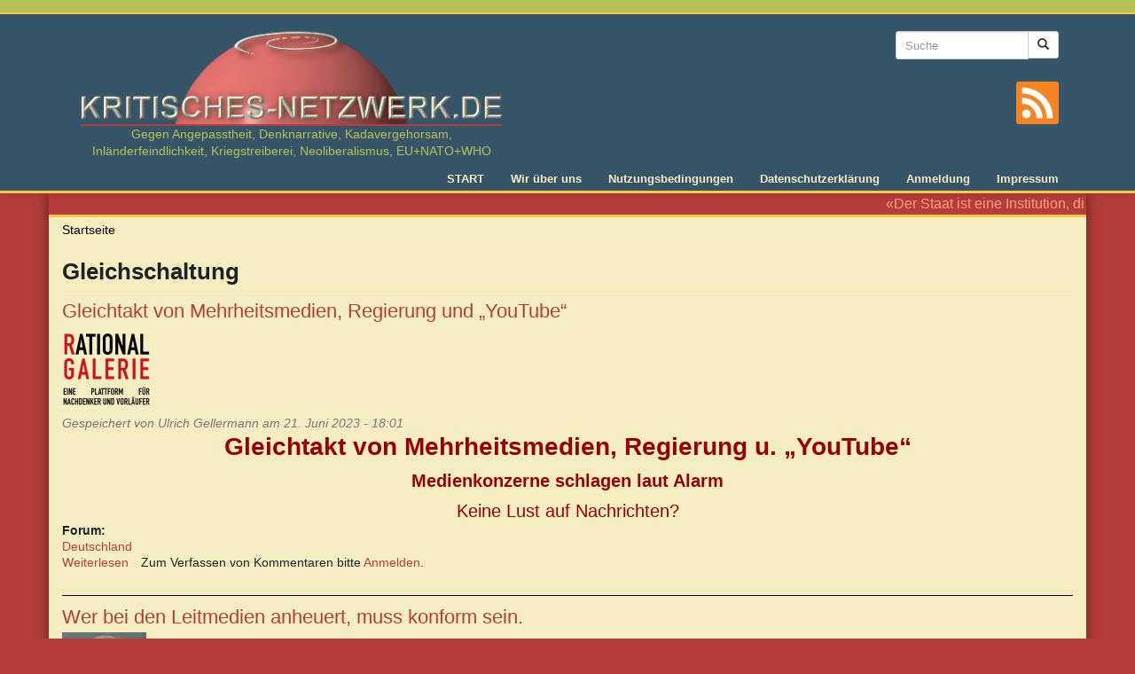

--- FILE ---
content_type: text/html; charset=utf-8
request_url: https://kritisches-netzwerk.de/tags/gleichschaltung
body_size: 11190
content:
<!DOCTYPE html>
<html lang="de" dir="ltr" prefix="content: http://purl.org/rss/1.0/modules/content/ dc: http://purl.org/dc/terms/ foaf: http://xmlns.com/foaf/0.1/ rdfs: http://www.w3.org/2000/01/rdf-schema# sioc: http://rdfs.org/sioc/ns# sioct: http://rdfs.org/sioc/types# skos: http://www.w3.org/2004/02/skos/core# xsd: http://www.w3.org/2001/XMLSchema#">
<head>
  <link rel="profile" href="http://www.w3.org/1999/xhtml/vocab" />
  <meta name="viewport" content="width=device-width, initial-scale=1.0">
  <meta http-equiv="Content-Type" content="text/html; charset=utf-8" />
<link rel="alternate" type="application/rss+xml" title="RSS - Gleichschaltung" href="https://kritisches-netzwerk.de/taxonomy/term/11592/feed" />
<meta about="/tags/gleichschaltung" typeof="skos:Concept" property="rdfs:label skos:prefLabel" content="Gleichschaltung" />
<link rel="shortcut icon" href="https://kritisches-netzwerk.de/sites/default/files/favicon.ico" type="image/vnd.microsoft.icon" />
<meta name="robots" content="follow, noarchive, noindex, noodp, nosnippet, noydir" />
<link rel="canonical" href="https://kritisches-netzwerk.de/tags/gleichschaltung" />
<link rel="shortlink" href="https://kritisches-netzwerk.de/taxonomy/term/11592" />
<meta property="og:site_name" content="KRITISCHES NETZWERK" />
<meta property="og:type" content="article" />
<meta property="og:url" content="https://kritisches-netzwerk.de/tags/gleichschaltung" />
<meta property="og:title" content="Gleichschaltung" />
<meta name="dcterms.title" content="Gleichschaltung" />
<meta name="dcterms.type" content="Text" />
<meta name="dcterms.format" content="text/html" />
<meta name="dcterms.identifier" content="https://kritisches-netzwerk.de/tags/gleichschaltung" />
  <title>Gleichschaltung | KRITISCHES NETZWERK</title>
  <link type="text/css" rel="stylesheet" href="https://kritisches-netzwerk.de/sites/default/files/css/css_lQaZfjVpwP_oGNqdtWCSpJT1EMqXdMiU84ekLLxQnc4.css" media="all" />
<link type="text/css" rel="stylesheet" href="https://kritisches-netzwerk.de/sites/default/files/css/css_FhcYz9XOcdc2nzCtx6djPjINb50M_Zrzx2wd7514nTo.css" media="all" />
<link type="text/css" rel="stylesheet" href="https://kritisches-netzwerk.de/sites/default/files/css/css_AzfBgZCVhPkJD78reOn-8p4ncG0CS5QCcl7jwZ51oQs.css" media="all" />
<link type="text/css" rel="stylesheet" href="https://kritisches-netzwerk.de/sites/default/files/css/css_lyPHQs-zyqHoYgzVaNarTrezmQtVcR2ucCyBBXPlWxQ.css" media="all" />
<link type="text/css" rel="stylesheet" href="https://kritisches-netzwerk.de/sites/default/files/css/css_gRJL3AORRON98LG7IYCzzeW8ggNlhbYI4x0Y7vOO_Ug.css" media="print" />
  <!-- HTML5 element support for IE6-8 -->
  <!--[if lt IE 9]>
    <script src="https://cdn.jsdelivr.net/html5shiv/3.7.3/html5shiv-printshiv.min.js"></script>
  <![endif]-->
  <script src="https://kritisches-netzwerk.de/sites/default/files/js/js_8mPU4qLUuBUS2srhrT4Y_kTr98UuD5Y8Scte7vMHUWY.js"></script>
<script src="https://kritisches-netzwerk.de/sites/default/files/js/js_onbE0n0cQY6KTDQtHO_E27UBymFC-RuqypZZ6Zxez-o.js"></script>
<script src="https://kritisches-netzwerk.de/sites/default/files/js/js_jdGQpiEFt1zTrdonjBFgSlIbpnku9X2fsQo9tNu9K1k.js"></script>
<script src="https://kritisches-netzwerk.de/sites/default/files/js/js_RNeRIhMm9acrNWHLBFpZs9kyiVs-F-TbBQWFHNkpYdI.js"></script>
<script src="https://kritisches-netzwerk.de/sites/default/files/js/js_WpYDim_BZr6WYtjKJyLSsr0-1FfjUTU1wQJYwEsXDfc.js"></script>
<script>jQuery.extend(Drupal.settings, {"basePath":"\/","pathPrefix":"","setHasJsCookie":0,"ajaxPageState":{"theme":"kritischesnetzwerk","theme_token":"FPXHMlIlsfg5wN2o_p2-Lgdu1mefdQJrO1T_EKukDyg","js":{"sites\/all\/libraries\/jQuery.Marquee\/jquery.marquee.min.js":1,"sites\/all\/themes\/bootstrap\/js\/bootstrap.js":1,"sites\/all\/modules\/jquery_update\/replace\/jquery\/2.2\/jquery.min.js":1,"misc\/jquery-extend-3.4.0.js":1,"misc\/jquery-html-prefilter-3.5.0-backport.js":1,"misc\/jquery.once.js":1,"misc\/drupal.js":1,"sites\/all\/libraries\/blazy\/blazy.min.js":1,"sites\/all\/modules\/jquery_update\/js\/jquery_browser.js":1,"misc\/form-single-submit.js":1,"sites\/all\/modules\/entityreference\/js\/entityreference.js":1,"sites\/all\/modules\/lazy\/lazy.js":1,"public:\/\/languages\/de_8dAbSUC-B_7O5J5petdQHB2cbLjVMhkEBM-V3QkRO8U.js":1,"sites\/all\/modules\/quote\/quote.js":1,"sites\/all\/modules\/extlink\/js\/extlink.js":1,"sites\/all\/themes\/kritischesnetzwerk\/bootstrap\/js\/affix.js":1,"sites\/all\/themes\/kritischesnetzwerk\/bootstrap\/js\/alert.js":1,"sites\/all\/themes\/kritischesnetzwerk\/bootstrap\/js\/button.js":1,"sites\/all\/themes\/kritischesnetzwerk\/bootstrap\/js\/carousel.js":1,"sites\/all\/themes\/kritischesnetzwerk\/bootstrap\/js\/collapse.js":1,"sites\/all\/themes\/kritischesnetzwerk\/bootstrap\/js\/dropdown.js":1,"sites\/all\/themes\/kritischesnetzwerk\/bootstrap\/js\/modal.js":1,"sites\/all\/themes\/kritischesnetzwerk\/bootstrap\/js\/tooltip.js":1,"sites\/all\/themes\/kritischesnetzwerk\/bootstrap\/js\/popover.js":1,"sites\/all\/themes\/kritischesnetzwerk\/bootstrap\/js\/scrollspy.js":1,"sites\/all\/themes\/kritischesnetzwerk\/bootstrap\/js\/tab.js":1,"sites\/all\/themes\/kritischesnetzwerk\/bootstrap\/js\/transition.js":1,"sites\/all\/themes\/kritischesnetzwerk\/js\/main.js":1},"css":{"modules\/system\/system.base.css":1,"modules\/field\/theme\/field.css":1,"modules\/node\/node.css":1,"sites\/all\/modules\/extlink\/css\/extlink.css":1,"sites\/all\/modules\/views\/css\/views.css":1,"sites\/all\/modules\/ckeditor\/css\/ckeditor.css":1,"sites\/all\/modules\/ctools\/css\/ctools.css":1,"sites\/all\/modules\/quote\/quote.css":1,"sites\/all\/modules\/print\/print_ui\/css\/print_ui.theme.css":1,"sites\/all\/themes\/kritischesnetzwerk\/css\/style.css":1,"sites\/all\/themes\/kritischesnetzwerk\/css\/print.css":1}},"quote_nest":"2","urlIsAjaxTrusted":{"\/tags\/gleichschaltung":true},"extlink":{"extTarget":"_blank","extClass":"ext","extLabel":"(Link ist extern)","extImgClass":0,"extIconPlacement":"append","extSubdomains":1,"extExclude":"","extInclude":"","extCssExclude":"","extCssExplicit":"","extAlert":0,"extAlertText":"This link will take you to an external web site. We are not responsible for their content.","mailtoClass":"mailto","mailtoLabel":"(Link sendet E-Mail)","extUseFontAwesome":false},"lazy":{"errorClass":"b-error","loadInvisible":false,"offset":100,"saveViewportOffsetDelay":50,"selector":".b-lazy","src":"data-src","successClass":"b-loaded","validateDelay":25},"bootstrap":{"anchorsFix":"0","anchorsSmoothScrolling":"0","formHasError":1,"popoverEnabled":1,"popoverOptions":{"animation":1,"html":0,"placement":"right","selector":"","trigger":"click","triggerAutoclose":1,"title":"","content":"","delay":0,"container":"body"},"tooltipEnabled":1,"tooltipOptions":{"animation":1,"html":0,"placement":"auto left","selector":"","trigger":"hover focus","delay":0,"container":"body"}}});</script>
</head>
<body class="html not-front not-logged-in no-sidebars page-taxonomy page-taxonomy-term page-taxonomy-term- page-taxonomy-term-11592">
  <div id="skip-link">
    <a href="#main-content" class="element-invisible element-focusable">Direkt zum Inhalt</a>
  </div>
    <div class="header-wrapper">
  <header id="navbar" role="banner" class="navbar container navbar-default">
    <div class="container">
      <div class="navbar-header">
                  <a class="logo navbar-btn" href="/" title="Startseite">
            <img src="https://kritisches-netzwerk.de/sites/all/themes/kritischesnetzwerk/logo.png" alt="Startseite" width="485" height="116" />
                          <span class="lead">Gegen Angepasstheit, Denknarrative, Kadavergehorsam, Inländerfeindlichkeit, Kriegstreiberei, Neoliberalismus, EU+NATO+WHO </span>
                        
          </a>
                

                
                  <button type="button" class="navbar-toggle" data-toggle="collapse" data-target="#navbar-collapse">
            <span class="sr-only">Toggle navigation</span>
            <span class="icon-bar"></span>
            <span class="icon-bar"></span>
            <span class="icon-bar"></span>
          </button>
              </div>
      
              <div class="header-right">
            <div class="region region-header-right">
    <section id="block-search-form" class="block block-search clearfix">

      
  <form class="form-search content-search" action="/tags/gleichschaltung" method="post" id="search-block-form" accept-charset="UTF-8"><div><div>
      <h2 class="element-invisible">Suchformular</h2>
    <div class="input-group"><input title="Die Begriffe eingeben, nach denen gesucht werden soll." placeholder="Suche" class="input-sm form-control form-text" type="text" id="edit-search-block-form--2" name="search_block_form" value="" size="15" maxlength="128" /><span class="input-group-btn"><button type="submit" class="btn btn-sm btn-default"><span class="icon glyphicon glyphicon-search" aria-hidden="true"></span>
</button></span></div><div class="form-actions form-wrapper form-group" id="edit-actions"><button class="element-invisible btn btn-sm btn-default form-submit" type="submit" id="edit-submit" name="op" value="Suche">Suche</button>
</div><input type="hidden" name="form_build_id" value="form-k18WXEGLICUndN9_Tc0OV45taALkgNn6_tJy1RjJg9g" />
<input type="hidden" name="form_id" value="search_block_form" />
</div>
</div></form>
</section>
  </div>
        
          <a class="rss-icon" title="Zum Newsfeed von Kritisches Netzwerk" href="/rss.xml">
            <svg version="1.1" id="rss" xmlns="http://www.w3.org/2000/svg" xmlns:xlink="http://www.w3.org/1999/xlink" x="0px" y="0px"
               viewBox="0 0 455.731 455.731" style="enable-background:new 0 0 455.731 455.731;" xml:space="preserve">
            <g>
              <rect x="0" y="0" style="fill:#F78422;" width="455.731" height="455.731"/>
              <g>
                <path style="fill:#FFFFFF;" d="M296.208,159.16C234.445,97.397,152.266,63.382,64.81,63.382v64.348
                  c70.268,0,136.288,27.321,185.898,76.931c49.609,49.61,76.931,115.63,76.931,185.898h64.348
                  C391.986,303.103,357.971,220.923,296.208,159.16z"/>
                <path style="fill:#FFFFFF;" d="M64.143,172.273v64.348c84.881,0,153.938,69.056,153.938,153.939h64.348
                  C282.429,270.196,184.507,172.273,64.143,172.273z"/>
                <circle style="fill:#FFFFFF;" cx="109.833" cy="346.26" r="46.088"/>
              </g>
            </g>
            </svg>        
          </a>          
        </div> 
      
              <div class="navbar-collapse collapse" id="navbar-collapse">
          <nav role="navigation">
                          <ul class="menu nav navbar-nav"><li class="first leaf"><a href="/" title="Startseite">START</a></li>
<li class="leaf"><a href="/content/kritisches-netzwerk-ueber-uns" title="Über uns">Wir über uns</a></li>
<li class="leaf"><a href="/content/nutzungsbedingungen" title="Nutzungsbedingungen">Nutzungsbedingungen</a></li>
<li class="leaf"><a href="/content/datenschutzerklaerung" title="Datenschutzerklärung">Datenschutzerklärung</a></li>
<li class="leaf"><a href="/user" title="">Anmeldung</a></li>
<li class="last leaf"><a href="/content/impressum" title="Impressum">Impressum</a></li>
</ul>                                              </nav>
        </div>
          </div>
  </header>
</div>
<div class="main-wrapper container">
  <div class="main-container container">

    <header role="banner" id="page-header">
        <div class="region region-header">
    <section id="block-block-8" class="block block-block clearfix">

      
  <p>«Der Staat ist eine Institution, die von Banden geführt wird, die aus Mördern, Plünderern und Dieben besteht, umgeben von willfährigen Handlangern, Propagandisten, Speichelleckern, Gaunern, Lügnern, Clowns, Scharlatanen, Blendern und nützlichen Idioten - eine Institution, die alles verdreckt und verdunkelt, was sie berührt.» (– Prof. Hans-Hermann Hoppe).</p>


</section>
  </div>
    </header> <!-- /#page-header -->

    <div class="row">

      
      <section class="col-sm-12">
                <ol class="breadcrumb"><li><a href="/">Startseite</a></li>
</ol>        <a id="main-content"></a>
                          <h1 class="page-header">Gleichschaltung</h1>
                                                                            <div class="region region-content">
    <section id="block-system-main" class="block block-system clearfix">

      
  <div class="term-listing-heading"><div id="taxonomy-term-11592" class="taxonomy-term vocabulary-tags">

  
  <div class="content">
      </div>

</div>
</div><article id="node-10440" class="node node-forum node-teaser clearfix" about="/forum/gleichtakt-von-mehrheitsmedien-regierung-und-youtube" typeof="sioc:Post sioct:BoardPost">
    <header>
            <h2><a href="/forum/gleichtakt-von-mehrheitsmedien-regierung-und-youtube">Gleichtakt von Mehrheitsmedien, Regierung und „YouTube“</a></h2>
        <span property="dc:title" content="Gleichtakt von Mehrheitsmedien, Regierung und „YouTube“" class="rdf-meta element-hidden"></span><span property="sioc:num_replies" content="0" datatype="xsd:integer" class="rdf-meta element-hidden"></span>        <span class="submitted">
        <div class="user-picture">
    <img typeof="foaf:Image" class="img-responsive" src="https://kritisches-netzwerk.de/sites/default/files/pictures/picture-455.png" alt="Bild des Benutzers Ulrich Gellermann" title="Bild des Benutzers Ulrich Gellermann" />  </div>
      <span property="dc:date dc:created" content="2023-06-21T18:01:57+02:00" datatype="xsd:dateTime" rel="sioc:has_creator">Gespeichert von <span class="username" xml:lang="" about="/users/ulrich-gellermann" typeof="sioc:UserAccount" property="foaf:name" datatype="">Ulrich Gellermann</span> am 21. Juni 2023 - 18:01</span>    </span>
      </header>
    <div class="field field-name-body field-type-text-with-summary field-label-hidden"><div class="field-items"><div class="field-item even" property="content:encoded"><p class="rtecenter"><span style="color:#990000"><span style="font-size:28px"><strong>Gleichtakt von Mehrheitsmedien, Regierung u. „YouTube“</strong></span></span></p>

<p class="rtecenter"><span style="font-size:20px"><strong><span style="color:#990000">Medienkonzerne schlagen laut Alarm</span></strong></span></p>

<p class="rtecenter"><span style="font-size:20px"><span style="color:#990000">Keine Lust auf Nachrichten?</span></span></p></div></div></div><div class="field field-name-taxonomy-forums field-type-taxonomy-term-reference field-label-above"><div class="field-label">Forum:&nbsp;</div><div class="field-items"><div class="field-item even" rel="sioc:has_container"><a href="/forum/deutschland" typeof="sioc:Container sioc:Forum" property="rdfs:label skos:prefLabel" datatype="">Deutschland</a></div></div></div>     <footer>
          <ul class="links list-inline"><li class="node-readmore first"><a href="/forum/gleichtakt-von-mehrheitsmedien-regierung-und-youtube" rel="tag" title="Gleichtakt von Mehrheitsmedien, Regierung und „YouTube“">Weiterlesen<span class="element-invisible"> über Gleichtakt von Mehrheitsmedien, Regierung und „YouTube“</span></a></li>
<li class="comment_forbidden last"><span>Zum Verfassen von Kommentaren bitte <a href="/user/login?destination=comment/reply/10440%23comment-form">Anmelden</a>.</span></li>
</ul>  </footer>
      </article>
<article id="node-10257" class="node node-forum node-teaser clearfix" about="/forum/wer-bei-den-leitmedien-anheuert-muss-konform-sein" typeof="sioc:Post sioct:BoardPost">
    <header>
            <h2><a href="/forum/wer-bei-den-leitmedien-anheuert-muss-konform-sein">Wer bei den Leitmedien anheuert, muss konform sein.</a></h2>
        <span property="dc:title" content="Wer bei den Leitmedien anheuert, muss konform sein." class="rdf-meta element-hidden"></span><span property="sioc:num_replies" content="0" datatype="xsd:integer" class="rdf-meta element-hidden"></span>        <span class="submitted">
        <div class="user-picture">
    <img typeof="foaf:Image" class="img-responsive" src="https://kritisches-netzwerk.de/sites/default/files/pictures/picture-17-1594805735.jpg" alt="Bild des Benutzers Helmut S. - ADMIN" title="Bild des Benutzers Helmut S. - ADMIN" />  </div>
      <span property="dc:date dc:created" content="2023-03-14T00:28:22+01:00" datatype="xsd:dateTime" rel="sioc:has_creator">Gespeichert von <span class="username" xml:lang="" about="/users/helmut-s-admin" typeof="sioc:UserAccount" property="foaf:name" datatype="">Helmut S. - ADMIN</span> am 14. März 2023 - 0:28</span>    </span>
      </header>
    <div class="field field-name-body field-type-text-with-summary field-label-hidden"><div class="field-items"><div class="field-item even" property="content:encoded"><p class="rtecenter"><span style="color:#990000"><span style="font-size:28px"><strong>Wer bei den Leitmedien anheuert, muss konform sein.</strong></span></span></p>

<p class="rtecenter"><span style="font-size:20px"><strong><span style="color:#990000">Zuckerbrot für Konformisten, Peitsche für Abweichler:</span></strong></span></p>

<p class="rtecenter"><span style="color:#990000"><strong><span style="font-size:20px">Wie die Politik ihre Journalisten erzieht</span></strong></span></p></div></div></div><div class="field field-name-taxonomy-forums field-type-taxonomy-term-reference field-label-above"><div class="field-label">Forum:&nbsp;</div><div class="field-items"><div class="field-item even" rel="sioc:has_container"><a href="/forum/durch-medien-printmedien-tv-radio-internet" typeof="sioc:Container sioc:Forum" property="rdfs:label skos:prefLabel" datatype="">- durch Medien (Printmedien, TV, Radio, Internet)</a></div></div></div>     <footer>
          <ul class="links list-inline"><li class="node-readmore first"><a href="/forum/wer-bei-den-leitmedien-anheuert-muss-konform-sein" rel="tag" title="Wer bei den Leitmedien anheuert, muss konform sein.">Weiterlesen<span class="element-invisible"> über Wer bei den Leitmedien anheuert, muss konform sein.</span></a></li>
<li class="comment_forbidden last"><span>Zum Verfassen von Kommentaren bitte <a href="/user/login?destination=comment/reply/10257%23comment-form">Anmelden</a>.</span></li>
</ul>  </footer>
      </article>
<article id="node-9984" class="node node-forum node-teaser clearfix" about="/forum/einseitigkeit-und-regierungs-propaganda-der-oeffentlich-rechtlichen" typeof="sioc:Post sioct:BoardPost">
    <header>
            <h2><a href="/forum/einseitigkeit-und-regierungs-propaganda-der-oeffentlich-rechtlichen">Einseitigkeit und Regierungs-Propaganda der Öffentlich-Rechtlichen</a></h2>
        <span property="dc:title" content="Einseitigkeit und Regierungs-Propaganda der Öffentlich-Rechtlichen" class="rdf-meta element-hidden"></span><span property="sioc:num_replies" content="0" datatype="xsd:integer" class="rdf-meta element-hidden"></span>        <span class="submitted">
        <div class="user-picture">
    <img typeof="foaf:Image" class="img-responsive" src="https://kritisches-netzwerk.de/sites/default/files/pictures/picture-17-1594805735.jpg" alt="Bild des Benutzers Helmut S. - ADMIN" title="Bild des Benutzers Helmut S. - ADMIN" />  </div>
      <span property="dc:date dc:created" content="2022-09-25T15:38:00+02:00" datatype="xsd:dateTime" rel="sioc:has_creator">Gespeichert von <span class="username" xml:lang="" about="/users/helmut-s-admin" typeof="sioc:UserAccount" property="foaf:name" datatype="">Helmut S. - ADMIN</span> am 25. September 2022 - 15:38</span>    </span>
      </header>
    <div class="field field-name-body field-type-text-with-summary field-label-hidden"><div class="field-items"><div class="field-item even" property="content:encoded"><p class="rtecenter"><span style="color:#990000"><span style="font-size:28px"><strong>Einseitigkeit und Regierungs-Propaganda der ÖRR</strong></span></span></p>

<p class="rtecenter"><span style="color:#990000"><span style="font-size:20px"><strong>Langjährige Redakteure wenden sich an Kollegen und Öffentlichkeit</strong></span></span></p></div></div></div><div class="field field-name-taxonomy-forums field-type-taxonomy-term-reference field-label-above"><div class="field-label">Forum:&nbsp;</div><div class="field-items"><div class="field-item even" rel="sioc:has_container"><a href="/forum/durch-medien-printmedien-tv-radio-internet" typeof="sioc:Container sioc:Forum" property="rdfs:label skos:prefLabel" datatype="">- durch Medien (Printmedien, TV, Radio, Internet)</a></div></div></div>     <footer>
          <ul class="links list-inline"><li class="node-readmore first"><a href="/forum/einseitigkeit-und-regierungs-propaganda-der-oeffentlich-rechtlichen" rel="tag" title="Einseitigkeit und Regierungs-Propaganda der Öffentlich-Rechtlichen">Weiterlesen<span class="element-invisible"> über Einseitigkeit und Regierungs-Propaganda der Öffentlich-Rechtlichen</span></a></li>
<li class="comment_forbidden last"><span>Zum Verfassen von Kommentaren bitte <a href="/user/login?destination=comment/reply/9984%23comment-form">Anmelden</a>.</span></li>
</ul>  </footer>
      </article>
<article id="node-9740" class="node node-forum node-teaser clearfix" about="/forum/eingebetteter-journalismus-die-tagesschau-scheitert-ihrem-auftrag" typeof="sioc:Post sioct:BoardPost">
    <header>
            <h2><a href="/forum/eingebetteter-journalismus-die-tagesschau-scheitert-ihrem-auftrag">Eingebetteter Journalismus: Die Tagesschau scheitert an ihrem Auftrag</a></h2>
        <span property="dc:title" content="Eingebetteter Journalismus: Die Tagesschau scheitert an ihrem Auftrag" class="rdf-meta element-hidden"></span><span property="sioc:num_replies" content="0" datatype="xsd:integer" class="rdf-meta element-hidden"></span>        <span class="submitted">
        <div class="user-picture">
    <img typeof="foaf:Image" class="img-responsive" src="https://kritisches-netzwerk.de/sites/default/files/pictures/picture-17-1594805735.jpg" alt="Bild des Benutzers Helmut S. - ADMIN" title="Bild des Benutzers Helmut S. - ADMIN" />  </div>
      <span property="dc:date dc:created" content="2022-04-16T23:23:23+02:00" datatype="xsd:dateTime" rel="sioc:has_creator">Gespeichert von <span class="username" xml:lang="" about="/users/helmut-s-admin" typeof="sioc:UserAccount" property="foaf:name" datatype="">Helmut S. - ADMIN</span> am 16. April 2022 - 23:23</span>    </span>
      </header>
    <div class="field field-name-body field-type-text-with-summary field-label-hidden"><div class="field-items"><div class="field-item even" property="content:encoded"><p class="rtecenter"><span style="color:#990000"><span style="font-size:20px"><strong>Eingebetteter Journalismus: </strong></span></span></p>

<p class="rtecenter"><span style="color:#990000"><span style="font-size:28px"><strong>Die Tagesschau scheitert an ihrem Auftrag</strong></span></span></p>

<p class="rtecenter"><span style="color:#990000"><span style="font-size:16px">von Gert Ewen Ungar</span></span></p></div></div></div><div class="field field-name-taxonomy-forums field-type-taxonomy-term-reference field-label-above"><div class="field-label">Forum:&nbsp;</div><div class="field-items"><div class="field-item even" rel="sioc:has_container"><a href="/forum/russland-ukraine-staaten-der-ehem-sowjetunion" typeof="sioc:Container sioc:Forum" property="rdfs:label skos:prefLabel" datatype="">Russland, Ukraine, Staaten der ehem. Sowjetunion</a></div></div></div>     <footer>
          <ul class="links list-inline"><li class="node-readmore first"><a href="/forum/eingebetteter-journalismus-die-tagesschau-scheitert-ihrem-auftrag" rel="tag" title="Eingebetteter Journalismus: Die Tagesschau scheitert an ihrem Auftrag">Weiterlesen<span class="element-invisible"> über Eingebetteter Journalismus: Die Tagesschau scheitert an ihrem Auftrag</span></a></li>
<li class="comment_forbidden last"><span>Zum Verfassen von Kommentaren bitte <a href="/user/login?destination=comment/reply/9740%23comment-form">Anmelden</a>.</span></li>
</ul>  </footer>
      </article>
<article id="node-9634" class="node node-forum node-teaser clearfix" about="/forum/coronazahlen-mediale-dauerberieselung-ist-die-neue-realitaet" typeof="sioc:Post sioct:BoardPost">
    <header>
            <h2><a href="/forum/coronazahlen-mediale-dauerberieselung-ist-die-neue-realitaet">Coronazahlen: Mediale Dauerberieselung ist die NEUE REALITÄT</a></h2>
        <span property="dc:title" content="Coronazahlen: Mediale Dauerberieselung ist die NEUE REALITÄT" class="rdf-meta element-hidden"></span><span property="sioc:num_replies" content="0" datatype="xsd:integer" class="rdf-meta element-hidden"></span>        <span class="submitted">
        <div class="user-picture">
    <img typeof="foaf:Image" class="img-responsive" src="https://kritisches-netzwerk.de/sites/default/files/pictures/picture-17-1594805735.jpg" alt="Bild des Benutzers Helmut S. - ADMIN" title="Bild des Benutzers Helmut S. - ADMIN" />  </div>
      <span property="dc:date dc:created" content="2022-01-28T13:49:00+01:00" datatype="xsd:dateTime" rel="sioc:has_creator">Gespeichert von <span class="username" xml:lang="" about="/users/helmut-s-admin" typeof="sioc:UserAccount" property="foaf:name" datatype="">Helmut S. - ADMIN</span> am 28. Januar 2022 - 13:49</span>    </span>
      </header>
    <div class="field field-name-body field-type-text-with-summary field-label-hidden"><div class="field-items"><div class="field-item even" property="content:encoded"><p class="rtecenter"><span style="font-size:20px"><strong><span style="color:#990000">Wasserstand, Wasserstand, all night long!</span></strong></span></p>

<p class="rtecenter"><span style="font-size:24px"><strong><span style="color:#990000">Coronazahlen: Mediale Dauerberieselung ist die NEUE REALITÄT!</span></strong></span><span style="font-size:28px"><strong> </strong></span></p>

<p class="rtecenter"><span style="color:#990000"><span style="font-size:20px"><strong>Panikmache und Endlospropaganda läuft und läuft und läuft</strong></span></span>.</p></div></div></div><div class="field field-name-taxonomy-forums field-type-taxonomy-term-reference field-label-above"><div class="field-label">Forum:&nbsp;</div><div class="field-items"><div class="field-item even" rel="sioc:has_container"><a href="/forum/feuilleton-kunst" typeof="sioc:Container sioc:Forum" property="rdfs:label skos:prefLabel" datatype="">Feuilleton + Kunst</a></div></div></div>     <footer>
          <ul class="links list-inline"><li class="node-readmore first"><a href="/forum/coronazahlen-mediale-dauerberieselung-ist-die-neue-realitaet" rel="tag" title="Coronazahlen: Mediale Dauerberieselung ist die NEUE REALITÄT">Weiterlesen<span class="element-invisible"> über Coronazahlen: Mediale Dauerberieselung ist die NEUE REALITÄT</span></a></li>
<li class="comment_forbidden last"><span>Zum Verfassen von Kommentaren bitte <a href="/user/login?destination=comment/reply/9634%23comment-form">Anmelden</a>.</span></li>
</ul>  </footer>
      </article>
<article id="node-9580" class="node node-forum node-teaser clearfix" about="/forum/das-jahr-des-new-normal-faschisten" typeof="sioc:Post sioct:BoardPost">
    <header>
            <h2><a href="/forum/das-jahr-des-new-normal-faschisten">Das Jahr des New-Normal-Faschisten</a></h2>
        <span property="dc:title" content="Das Jahr des New-Normal-Faschisten" class="rdf-meta element-hidden"></span><span property="sioc:num_replies" content="0" datatype="xsd:integer" class="rdf-meta element-hidden"></span>        <span class="submitted">
        <div class="user-picture">
    <img typeof="foaf:Image" class="img-responsive" src="https://kritisches-netzwerk.de/sites/default/files/pictures/picture-17-1594805735.jpg" alt="Bild des Benutzers Helmut S. - ADMIN" title="Bild des Benutzers Helmut S. - ADMIN" />  </div>
      <span property="dc:date dc:created" content="2021-12-28T11:28:05+01:00" datatype="xsd:dateTime" rel="sioc:has_creator">Gespeichert von <span class="username" xml:lang="" about="/users/helmut-s-admin" typeof="sioc:UserAccount" property="foaf:name" datatype="">Helmut S. - ADMIN</span> am 28. Dezember 2021 - 11:28</span>    </span>
      </header>
    <div class="field field-name-body field-type-text-with-summary field-label-hidden"><div class="field-items"><div class="field-item even" property="content:encoded"><p class="rtecenter"><span style="color:#990000"><span style="font-size:28px"><strong>Das Jahr des New-Normal-Faschisten</strong></span></span></p>

<p class="rtecenter"><span style="font-size:20px"><strong><span style="color:#990000">Arnold Schwarzeneggers Botschaft:</span> <span style="color:#006600">„Scheiß auf deine Freiheit“</span></strong></span></p>

<p class="rtecenter"><span style="font-size:20px"><strong><span style="color:#990000">Boris Palmer fordert</span> <span style="color:#006600">„Impfpflicht und Beugehaft“</span></strong></span></p></div></div></div><div class="field field-name-taxonomy-forums field-type-taxonomy-term-reference field-label-above"><div class="field-label">Forum:&nbsp;</div><div class="field-items"><div class="field-item even" rel="sioc:has_container"><a href="/forum/themen-ohne-spezifische-zuordnung-andere-forenbereiche" typeof="sioc:Container sioc:Forum" property="rdfs:label skos:prefLabel" datatype="">Themen ohne spezifische Zuordnung in andere Forenbereiche</a></div></div></div>     <footer>
          <ul class="links list-inline"><li class="node-readmore first"><a href="/forum/das-jahr-des-new-normal-faschisten" rel="tag" title="Das Jahr des New-Normal-Faschisten">Weiterlesen<span class="element-invisible"> über Das Jahr des New-Normal-Faschisten</span></a></li>
<li class="comment_forbidden last"><span>Zum Verfassen von Kommentaren bitte <a href="/user/login?destination=comment/reply/9580%23comment-form">Anmelden</a>.</span></li>
</ul>  </footer>
      </article>
<article id="node-9539" class="node node-forum node-teaser clearfix" about="/forum/das-lemming-phaenomen-der-verraeucherte-raum-und-die-versammelte-menge" typeof="sioc:Post sioct:BoardPost">
    <header>
            <h2><a href="/forum/das-lemming-phaenomen-der-verraeucherte-raum-und-die-versammelte-menge">Das Lemming-Phänomen: Der verräucherte Raum und die versammelte Menge</a></h2>
        <span property="dc:title" content="Das Lemming-Phänomen: Der verräucherte Raum und die versammelte Menge" class="rdf-meta element-hidden"></span><span property="sioc:num_replies" content="0" datatype="xsd:integer" class="rdf-meta element-hidden"></span>        <span class="submitted">
        <div class="user-picture">
    <img typeof="foaf:Image" class="img-responsive" src="https://kritisches-netzwerk.de/sites/default/files/pictures/picture-17-1594805735.jpg" alt="Bild des Benutzers Helmut S. - ADMIN" title="Bild des Benutzers Helmut S. - ADMIN" />  </div>
      <span property="dc:date dc:created" content="2021-12-02T21:30:16+01:00" datatype="xsd:dateTime" rel="sioc:has_creator">Gespeichert von <span class="username" xml:lang="" about="/users/helmut-s-admin" typeof="sioc:UserAccount" property="foaf:name" datatype="">Helmut S. - ADMIN</span> am 2. Dezember 2021 - 21:30</span>    </span>
      </header>
    <div class="field field-name-body field-type-text-with-summary field-label-hidden"><div class="field-items"><div class="field-item even" property="content:encoded"><p class="rtecenter"><strong><span style="color:#990000"><span style="font-size:28px">Das Lemming-Phänomen </span></span></strong></p>

<p class="rtejustify"><span style="font-size:15px"><strong>Vorbemerkung</strong></span> von Wolfgang Jeschke (LAUFPASS.com - Magazin für Nachdenkliche): Gruppendynamik in der Krise. Der nachfolgende Artikel von Damian Bruce beschreibt die psychodynamischen Prozesse in Bedrohungssituationen und weshalb sich eine große Zahl von Menschen darüber einig sein kann, das evident Falsche zu tun.</p></div></div></div><div class="field field-name-taxonomy-forums field-type-taxonomy-term-reference field-label-above"><div class="field-label">Forum:&nbsp;</div><div class="field-items"><div class="field-item even" rel="sioc:has_container"><a href="/forum/individualspsychologie-eigenmotivation" typeof="sioc:Container sioc:Forum" property="rdfs:label skos:prefLabel" datatype="">Individualspsychologie + Eigenmotivation</a></div></div></div>     <footer>
          <ul class="links list-inline"><li class="node-readmore first"><a href="/forum/das-lemming-phaenomen-der-verraeucherte-raum-und-die-versammelte-menge" rel="tag" title="Das Lemming-Phänomen: Der verräucherte Raum und die versammelte Menge">Weiterlesen<span class="element-invisible"> über Das Lemming-Phänomen: Der verräucherte Raum und die versammelte Menge</span></a></li>
<li class="comment_forbidden last"><span>Zum Verfassen von Kommentaren bitte <a href="/user/login?destination=comment/reply/9539%23comment-form">Anmelden</a>.</span></li>
</ul>  </footer>
      </article>
<article id="node-9291" class="node node-forum node-teaser clearfix" about="/forum/freiheit-und-unfreiheit-die-freiheit-die-wir-zu-haben-glauben" typeof="sioc:Post sioct:BoardPost">
    <header>
            <h2><a href="/forum/freiheit-und-unfreiheit-die-freiheit-die-wir-zu-haben-glauben">Freiheit und Unfreiheit? Die Freiheit, die wir zu haben glauben</a></h2>
        <span property="dc:title" content="Freiheit und Unfreiheit? Die Freiheit, die wir zu haben glauben" class="rdf-meta element-hidden"></span><span property="sioc:num_replies" content="0" datatype="xsd:integer" class="rdf-meta element-hidden"></span>        <span class="submitted">
        <div class="user-picture">
    <img typeof="foaf:Image" class="img-responsive" src="https://kritisches-netzwerk.de/sites/default/files/pictures/picture-17-1594805735.jpg" alt="Bild des Benutzers Helmut S. - ADMIN" title="Bild des Benutzers Helmut S. - ADMIN" />  </div>
      <span property="dc:date dc:created" content="2021-06-28T21:01:01+02:00" datatype="xsd:dateTime" rel="sioc:has_creator">Gespeichert von <span class="username" xml:lang="" about="/users/helmut-s-admin" typeof="sioc:UserAccount" property="foaf:name" datatype="">Helmut S. - ADMIN</span> am 28. Juni 2021 - 21:01</span>    </span>
      </header>
    <div class="field field-name-body field-type-text-with-summary field-label-hidden"><div class="field-items"><div class="field-item even" property="content:encoded"><p class="rtecenter"><span style="font-size:28px"><span style="color:#990000"><strong>Die Freiheit, die wir zu haben glauben</strong></span></span></p>

<p class="rtecenter"><span style="color:#990000"><span style="font-size:20px"><strong>Eine US-amerikanische Journalistin hat ein paar Vergleiche angestellt.</strong></span></span></p></div></div></div><div class="field field-name-taxonomy-forums field-type-taxonomy-term-reference field-label-above"><div class="field-label">Forum:&nbsp;</div><div class="field-items"><div class="field-item even" rel="sioc:has_container"><a href="/forum/themen-ohne-spezifische-zuordnung-andere-forenbereiche" typeof="sioc:Container sioc:Forum" property="rdfs:label skos:prefLabel" datatype="">Themen ohne spezifische Zuordnung in andere Forenbereiche</a></div></div></div>     <footer>
          <ul class="links list-inline"><li class="node-readmore first"><a href="/forum/freiheit-und-unfreiheit-die-freiheit-die-wir-zu-haben-glauben" rel="tag" title="Freiheit und Unfreiheit? Die Freiheit, die wir zu haben glauben">Weiterlesen<span class="element-invisible"> über Freiheit und Unfreiheit? Die Freiheit, die wir zu haben glauben</span></a></li>
<li class="comment_forbidden last"><span>Zum Verfassen von Kommentaren bitte <a href="/user/login?destination=comment/reply/9291%23comment-form">Anmelden</a>.</span></li>
</ul>  </footer>
      </article>
<article id="node-9182" class="node node-forum node-teaser clearfix" about="/forum/grundrechte-zurueckgeben-das-geht-gar-nicht" typeof="sioc:Post sioct:BoardPost">
    <header>
            <h2><a href="/forum/grundrechte-zurueckgeben-das-geht-gar-nicht">Grundrechte zurückgeben? Das geht gar nicht!</a></h2>
        <span property="dc:title" content="Grundrechte zurückgeben? Das geht gar nicht!" class="rdf-meta element-hidden"></span><span property="sioc:num_replies" content="0" datatype="xsd:integer" class="rdf-meta element-hidden"></span>        <span class="submitted">
        <div class="user-picture">
    <img typeof="foaf:Image" class="img-responsive" src="https://kritisches-netzwerk.de/sites/default/files/pictures/picture-17-1594805735.jpg" alt="Bild des Benutzers Helmut S. - ADMIN" title="Bild des Benutzers Helmut S. - ADMIN" />  </div>
      <span property="dc:date dc:created" content="2021-04-25T17:29:10+02:00" datatype="xsd:dateTime" rel="sioc:has_creator">Gespeichert von <span class="username" xml:lang="" about="/users/helmut-s-admin" typeof="sioc:UserAccount" property="foaf:name" datatype="">Helmut S. - ADMIN</span> am 25. April 2021 - 17:29</span>    </span>
      </header>
    <div class="field field-name-body field-type-text-with-summary field-label-hidden"><div class="field-items"><div class="field-item even" property="content:encoded"><p class="rtecenter"><span style="color:#990000"><span style="font-size:28px"><strong>Grundrechte zurückgeben? Das geht gar nicht!</strong></span></span></p>

<p class="rtecenter"><span style="font-size:16px"><span style="color:#990000">von Egon W. Kreutzer, Elsendorf</span></span></p>

<p class="rtejustify">Der digitale Impfpass soll bis Ende Juni 2021 eingeführt werden. Die Inhaber eines solchen legal erworbenen Impfpasses, sollen damit Grundrechte zurückerhalten.</p></div></div></div><div class="field field-name-taxonomy-forums field-type-taxonomy-term-reference field-label-above"><div class="field-label">Forum:&nbsp;</div><div class="field-items"><div class="field-item even" rel="sioc:has_container"><a href="/forum/deutschland" typeof="sioc:Container sioc:Forum" property="rdfs:label skos:prefLabel" datatype="">Deutschland</a></div></div></div>     <footer>
          <ul class="links list-inline"><li class="node-readmore first"><a href="/forum/grundrechte-zurueckgeben-das-geht-gar-nicht" rel="tag" title="Grundrechte zurückgeben? Das geht gar nicht!">Weiterlesen<span class="element-invisible"> über Grundrechte zurückgeben? Das geht gar nicht!</span></a></li>
<li class="comment_forbidden last"><span>Zum Verfassen von Kommentaren bitte <a href="/user/login?destination=comment/reply/9182%23comment-form">Anmelden</a>.</span></li>
</ul>  </footer>
      </article>
<article id="node-9178" class="node node-forum node-teaser clearfix" about="/forum/es-ist-doch-nur-es-sind-doch-nur-stell-dich-nicht-so" typeof="sioc:Post sioct:BoardPost">
    <header>
            <h2><a href="/forum/es-ist-doch-nur-es-sind-doch-nur-stell-dich-nicht-so">Es ist doch nur... Es sind doch nur... Stell dich nicht so an!</a></h2>
        <span property="dc:title" content="Es ist doch nur... Es sind doch nur... Stell dich nicht so an!" class="rdf-meta element-hidden"></span><span property="sioc:num_replies" content="0" datatype="xsd:integer" class="rdf-meta element-hidden"></span>        <span class="submitted">
        <div class="user-picture">
    <img typeof="foaf:Image" class="img-responsive" src="https://kritisches-netzwerk.de/sites/default/files/pictures/picture-17-1594805735.jpg" alt="Bild des Benutzers Helmut S. - ADMIN" title="Bild des Benutzers Helmut S. - ADMIN" />  </div>
      <span property="dc:date dc:created" content="2021-04-22T17:06:56+02:00" datatype="xsd:dateTime" rel="sioc:has_creator">Gespeichert von <span class="username" xml:lang="" about="/users/helmut-s-admin" typeof="sioc:UserAccount" property="foaf:name" datatype="">Helmut S. - ADMIN</span> am 22. April 2021 - 17:06</span>    </span>
      </header>
    <div class="field field-name-body field-type-text-with-summary field-label-hidden"><div class="field-items"><div class="field-item even" property="content:encoded"><p class="rtecenter"><span style="color:#990000"><span style="font-size:28px"><strong>Es ist doch nur... Es sind doch nur... </strong></span></span></p>

<p class="rtecenter"><span style="color:#990000"><span style="font-size:20px"><strong>Stell dich nicht so an!</strong></span></span></p>

<p class="rtecenter"><span style="color:#990000"><span style="font-size:16px">LebensGeschichten mit Hans-Jörg Karrenbrock / St. Nikolai, Österreich</span></span></p>

<p class="rtecenter"><span style="font-size:16px"><strong><span style="color:#660066">Ich bin angerufen worden.</span></strong></span></p></div></div></div><div class="field field-name-taxonomy-forums field-type-taxonomy-term-reference field-label-above"><div class="field-label">Forum:&nbsp;</div><div class="field-items"><div class="field-item even" rel="sioc:has_container"><a href="/forum/feuilleton-kunst" typeof="sioc:Container sioc:Forum" property="rdfs:label skos:prefLabel" datatype="">Feuilleton + Kunst</a></div></div></div>     <footer>
          <ul class="links list-inline"><li class="node-readmore first"><a href="/forum/es-ist-doch-nur-es-sind-doch-nur-stell-dich-nicht-so" rel="tag" title="Es ist doch nur... Es sind doch nur... Stell dich nicht so an!">Weiterlesen<span class="element-invisible"> über Es ist doch nur... Es sind doch nur... Stell dich nicht so an!</span></a></li>
<li class="comment_forbidden last"><span>Zum Verfassen von Kommentaren bitte <a href="/user/login?destination=comment/reply/9178%23comment-form">Anmelden</a>.</span></li>
</ul>  </footer>
      </article>
<article id="node-9174" class="node node-forum node-teaser clearfix" about="/forum/west-ost-brueckenbauer-abgedraengt-die-raender" typeof="sioc:Post sioct:BoardPost">
    <header>
            <h2><a href="/forum/west-ost-brueckenbauer-abgedraengt-die-raender">West-Ost-Brückenbauer abgedrängt an die Ränder</a></h2>
        <span property="dc:title" content="West-Ost-Brückenbauer abgedrängt an die Ränder" class="rdf-meta element-hidden"></span><span property="sioc:num_replies" content="0" datatype="xsd:integer" class="rdf-meta element-hidden"></span>        <span class="submitted">
        <div class="user-picture">
    <img typeof="foaf:Image" class="img-responsive" src="https://kritisches-netzwerk.de/sites/default/files/pictures/picture-17-1594805735.jpg" alt="Bild des Benutzers Helmut S. - ADMIN" title="Bild des Benutzers Helmut S. - ADMIN" />  </div>
      <span property="dc:date dc:created" content="2021-04-21T09:43:50+02:00" datatype="xsd:dateTime" rel="sioc:has_creator">Gespeichert von <span class="username" xml:lang="" about="/users/helmut-s-admin" typeof="sioc:UserAccount" property="foaf:name" datatype="">Helmut S. - ADMIN</span> am 21. April 2021 - 9:43</span>    </span>
      </header>
    <div class="field field-name-body field-type-text-with-summary field-label-hidden"><div class="field-items"><div class="field-item even" property="content:encoded"><p class="rtecenter"><span style="color:#990000"><span style="font-size:28px"><strong>West-Ost-Brückenbauer abgedrängt an die Ränder</strong></span></span></p>

<p class="rtecenter"><span style="font-size:18px"><strong><span style="color:#990000">Publizisten, die nicht kritisieren, sondern Brücken bauen möchten, sind selten geworden.</span></strong></span></p>

<p class="rtecenter"><strong><span style="font-size:20px"><span style="color:#990000">Viele westliche Medien lehnen sie ab.</span></span></strong></p></div></div></div><div class="field field-name-taxonomy-forums field-type-taxonomy-term-reference field-label-above"><div class="field-label">Forum:&nbsp;</div><div class="field-items"><div class="field-item even" rel="sioc:has_container"><a href="/forum/russland-ukraine-staaten-der-ehem-sowjetunion" typeof="sioc:Container sioc:Forum" property="rdfs:label skos:prefLabel" datatype="">Russland, Ukraine, Staaten der ehem. Sowjetunion</a></div></div></div>     <footer>
          <ul class="links list-inline"><li class="node-readmore first"><a href="/forum/west-ost-brueckenbauer-abgedraengt-die-raender" rel="tag" title="West-Ost-Brückenbauer abgedrängt an die Ränder">Weiterlesen<span class="element-invisible"> über West-Ost-Brückenbauer abgedrängt an die Ränder</span></a></li>
<li class="comment_forbidden last"><span>Zum Verfassen von Kommentaren bitte <a href="/user/login?destination=comment/reply/9174%23comment-form">Anmelden</a>.</span></li>
</ul>  </footer>
      </article>
<article id="node-9146" class="node node-forum node-teaser clearfix" about="/forum/angela-merkel-die-tyrannin-sie-ist-teil-eines-weltweiten-despotischen-systems" typeof="sioc:Post sioct:BoardPost">
    <header>
            <h2><a href="/forum/angela-merkel-die-tyrannin-sie-ist-teil-eines-weltweiten-despotischen-systems">Angela Merkel - die Tyrannin. Sie ist Teil eines weltweiten despotischen Systems.</a></h2>
        <span property="dc:title" content="Angela Merkel - die Tyrannin. Sie ist Teil eines weltweiten despotischen Systems." class="rdf-meta element-hidden"></span><span property="sioc:num_replies" content="0" datatype="xsd:integer" class="rdf-meta element-hidden"></span>        <span class="submitted">
        <div class="user-picture">
    <img typeof="foaf:Image" class="img-responsive" src="https://kritisches-netzwerk.de/sites/default/files/pictures/picture-17-1594805735.jpg" alt="Bild des Benutzers Helmut S. - ADMIN" title="Bild des Benutzers Helmut S. - ADMIN" />  </div>
      <span property="dc:date dc:created" content="2021-03-29T17:54:10+02:00" datatype="xsd:dateTime" rel="sioc:has_creator">Gespeichert von <span class="username" xml:lang="" about="/users/helmut-s-admin" typeof="sioc:UserAccount" property="foaf:name" datatype="">Helmut S. - ADMIN</span> am 29. März 2021 - 17:54</span>    </span>
      </header>
    <div class="field field-name-body field-type-text-with-summary field-label-hidden"><div class="field-items"><div class="field-item even" property="content:encoded"><p class="rtecenter"><span style="color:#990000"><span style="font-size:28px"><strong>Angela Merkel - die Tyrannin. </strong></span></span></p>

<p class="rtecenter"><span style="color:#990000"><span style="font-size:20px"><strong>Sie ist Teil eines weltweiten despotischen Systems.</strong></span></span></p>

<p class="rtecenter"><span style="color:#990000"><span style="font-size:20px"><strong>Deutschland hat sich unter der Herrschaft von Merkel in eine Diktatur verwandelt</strong></span></span></p></div></div></div><div class="field field-name-taxonomy-forums field-type-taxonomy-term-reference field-label-above"><div class="field-label">Forum:&nbsp;</div><div class="field-items"><div class="field-item even" rel="sioc:has_container"><a href="/forum/deutschland" typeof="sioc:Container sioc:Forum" property="rdfs:label skos:prefLabel" datatype="">Deutschland</a></div></div></div>     <footer>
          <ul class="links list-inline"><li class="node-readmore first"><a href="/forum/angela-merkel-die-tyrannin-sie-ist-teil-eines-weltweiten-despotischen-systems" rel="tag" title="Angela Merkel - die Tyrannin. Sie ist Teil eines weltweiten despotischen Systems.">Weiterlesen<span class="element-invisible"> über Angela Merkel - die Tyrannin. Sie ist Teil eines weltweiten despotischen Systems.</span></a></li>
<li class="comment_forbidden last"><span>Zum Verfassen von Kommentaren bitte <a href="/user/login?destination=comment/reply/9146%23comment-form">Anmelden</a>.</span></li>
</ul>  </footer>
      </article>
<article id="node-8859" class="node node-forum node-teaser clearfix" about="/forum/funke-mediengruppe-vom-kahlschlaeger-der-presselandschaft-zum-faktenchecker" typeof="sioc:Post sioct:BoardPost">
    <header>
            <h2><a href="/forum/funke-mediengruppe-vom-kahlschlaeger-der-presselandschaft-zum-faktenchecker">Funke Mediengruppe: Vom Kahlschläger in der Presselandschaft zum „Faktenchecker“</a></h2>
        <span property="dc:title" content="Funke Mediengruppe: Vom Kahlschläger in der Presselandschaft zum „Faktenchecker“" class="rdf-meta element-hidden"></span><span property="sioc:num_replies" content="0" datatype="xsd:integer" class="rdf-meta element-hidden"></span>        <span class="submitted">
        <div class="user-picture">
    <img typeof="foaf:Image" class="img-responsive" src="https://kritisches-netzwerk.de/sites/default/files/pictures/picture-17-1594805735.jpg" alt="Bild des Benutzers Helmut S. - ADMIN" title="Bild des Benutzers Helmut S. - ADMIN" />  </div>
      <span property="dc:date dc:created" content="2020-08-24T20:37:10+02:00" datatype="xsd:dateTime" rel="sioc:has_creator">Gespeichert von <span class="username" xml:lang="" about="/users/helmut-s-admin" typeof="sioc:UserAccount" property="foaf:name" datatype="">Helmut S. - ADMIN</span> am 24. August 2020 - 20:37</span>    </span>
      </header>
    <div class="field field-name-body field-type-text-with-summary field-label-hidden"><div class="field-items"><div class="field-item even" property="content:encoded"><p class="rtecenter"><span style="color:#990000"><span style="font-size:28px"><strong>Funke Mediengruppe</strong></span></span></p>

<p class="rtecenter"><span style="color:#990000"><span style="font-size:20px"><strong>Vom Kahlschläger in der Presselandschaft zum „Faktenchecker“</strong></span></span></p>

<p class="rtecenter"><span style="color:#990000"><span style="font-size:16px">von Laurenz Nurk, Dortmund</span></span></p></div></div></div><div class="field field-name-taxonomy-forums field-type-taxonomy-term-reference field-label-above"><div class="field-label">Forum:&nbsp;</div><div class="field-items"><div class="field-item even" rel="sioc:has_container"><a href="/forum/durch-medien-printmedien-tv-radio-internet" typeof="sioc:Container sioc:Forum" property="rdfs:label skos:prefLabel" datatype="">- durch Medien (Printmedien, TV, Radio, Internet)</a></div></div></div>     <footer>
          <ul class="links list-inline"><li class="node-readmore first"><a href="/forum/funke-mediengruppe-vom-kahlschlaeger-der-presselandschaft-zum-faktenchecker" rel="tag" title="Funke Mediengruppe: Vom Kahlschläger in der Presselandschaft zum „Faktenchecker“">Weiterlesen<span class="element-invisible"> über Funke Mediengruppe: Vom Kahlschläger in der Presselandschaft zum „Faktenchecker“</span></a></li>
<li class="comment_forbidden last"><span>Zum Verfassen von Kommentaren bitte <a href="/user/login?destination=comment/reply/8859%23comment-form">Anmelden</a>.</span></li>
</ul>  </footer>
      </article>
<article id="node-8828" class="node node-forum node-teaser clearfix" about="/forum/tuerkisches-internet-gesetz-die-bislang-schlimmste-kopie-des-deutschen-netzdgs" typeof="sioc:Post sioct:BoardPost">
    <header>
            <h2><a href="/forum/tuerkisches-internet-gesetz-die-bislang-schlimmste-kopie-des-deutschen-netzdgs">Türkisches Internet-Gesetz: Die bislang schlimmste Kopie des deutschen NetzDGs</a></h2>
        <span property="dc:title" content="Türkisches Internet-Gesetz: Die bislang schlimmste Kopie des deutschen NetzDGs" class="rdf-meta element-hidden"></span><span property="sioc:num_replies" content="0" datatype="xsd:integer" class="rdf-meta element-hidden"></span>        <span class="submitted">
        <div class="user-picture">
    <img typeof="foaf:Image" class="img-responsive" src="https://kritisches-netzwerk.de/sites/default/files/pictures/picture-17-1594805735.jpg" alt="Bild des Benutzers Helmut S. - ADMIN" title="Bild des Benutzers Helmut S. - ADMIN" />  </div>
      <span property="dc:date dc:created" content="2020-08-05T17:12:34+02:00" datatype="xsd:dateTime" rel="sioc:has_creator">Gespeichert von <span class="username" xml:lang="" about="/users/helmut-s-admin" typeof="sioc:UserAccount" property="foaf:name" datatype="">Helmut S. - ADMIN</span> am 5. August 2020 - 17:12</span>    </span>
      </header>
    <div class="field field-name-body field-type-text-with-summary field-label-hidden"><div class="field-items"><div class="field-item even" property="content:encoded"><p class="rtecenter"><span style="color:#990000"><strong><span style="font-size:28px">Türkisches Internet-Gesetz: </span></strong></span></p>

<p class="rtecenter"><span style="font-size:20px"><span style="color:#990000"><strong>Die bislang schlimmste Kopie des deutschen NetzDGs</strong></span></span></p>

<p class="rtecenter"><span style="color:#990000"><span style="font-size:16px">Gastbeitrag v. Svea Windwehr und Jillian C. York</span></span></p></div></div></div><div class="field field-name-taxonomy-forums field-type-taxonomy-term-reference field-label-above"><div class="field-label">Forum:&nbsp;</div><div class="field-items"><div class="field-item even" rel="sioc:has_container"><a href="/forum/uberwachung" typeof="sioc:Container sioc:Forum" property="rdfs:label skos:prefLabel" datatype="">Überwachung</a></div></div></div>     <footer>
          <ul class="links list-inline"><li class="node-readmore first"><a href="/forum/tuerkisches-internet-gesetz-die-bislang-schlimmste-kopie-des-deutschen-netzdgs" rel="tag" title="Türkisches Internet-Gesetz: Die bislang schlimmste Kopie des deutschen NetzDGs">Weiterlesen<span class="element-invisible"> über Türkisches Internet-Gesetz: Die bislang schlimmste Kopie des deutschen NetzDGs</span></a></li>
<li class="comment_forbidden last"><span>Zum Verfassen von Kommentaren bitte <a href="/user/login?destination=comment/reply/8828%23comment-form">Anmelden</a>.</span></li>
</ul>  </footer>
      </article>
<article id="node-8688" class="node node-forum node-teaser clearfix" about="/forum/eine-sichtweise-menschen-und-journalismus" typeof="sioc:Post sioct:BoardPost">
    <header>
            <h2><a href="/forum/eine-sichtweise-menschen-und-journalismus">Eine Sichtweise: Menschen und Journalismus</a></h2>
        <span property="dc:title" content="Eine Sichtweise: Menschen und Journalismus" class="rdf-meta element-hidden"></span><span property="sioc:num_replies" content="0" datatype="xsd:integer" class="rdf-meta element-hidden"></span>        <span class="submitted">
        <div class="user-picture">
    <img typeof="foaf:Image" class="img-responsive" src="https://kritisches-netzwerk.de/sites/default/files/pictures/picture-17-1594805735.jpg" alt="Bild des Benutzers Helmut S. - ADMIN" title="Bild des Benutzers Helmut S. - ADMIN" />  </div>
      <span property="dc:date dc:created" content="2020-05-15T01:18:06+02:00" datatype="xsd:dateTime" rel="sioc:has_creator">Gespeichert von <span class="username" xml:lang="" about="/users/helmut-s-admin" typeof="sioc:UserAccount" property="foaf:name" datatype="">Helmut S. - ADMIN</span> am 15. Mai 2020 - 1:18</span>    </span>
      </header>
    <div class="field field-name-body field-type-text-with-summary field-label-hidden"><div class="field-items"><div class="field-item even" property="content:encoded"><p class="rtecenter"><span style="color:#990000"><span style="font-size:28px"><strong>Eine Sichtweise: Menschen und Journalismus</strong></span></span></p>

<p class="rtecenter"><span style="font-size:20px"><span style="color:#990000"><strong>JA zum internationalen Bürgerjournalismus!</strong></span></span></p>

<p class="rtecenter"><span style="font-size:16px"><span style="color:#990000">by Neue Debatte</span></span></p></div></div></div><div class="field field-name-taxonomy-forums field-type-taxonomy-term-reference field-label-above"><div class="field-label">Forum:&nbsp;</div><div class="field-items"><div class="field-item even" rel="sioc:has_container"><a href="/forum/diskussionsbereich-zum-thema-neue-gesellschaft" typeof="sioc:Container sioc:Forum" property="rdfs:label skos:prefLabel" datatype="">Diskussionsbereich zum Thema &quot;Neue Gesellschaft...&quot;</a></div></div></div>     <footer>
          <ul class="links list-inline"><li class="node-readmore first"><a href="/forum/eine-sichtweise-menschen-und-journalismus" rel="tag" title="Eine Sichtweise: Menschen und Journalismus">Weiterlesen<span class="element-invisible"> über Eine Sichtweise: Menschen und Journalismus</span></a></li>
<li class="comment_forbidden last"><span>Zum Verfassen von Kommentaren bitte <a href="/user/login?destination=comment/reply/8688%23comment-form">Anmelden</a>.</span></li>
</ul>  </footer>
      </article>
<article id="node-8641" class="node node-forum node-teaser clearfix" about="/forum/2020-jahr-der-umweltschafe" typeof="sioc:Post sioct:BoardPost">
    <header>
            <h2><a href="/forum/2020-jahr-der-umweltschafe">2020 – Jahr der Umweltschafe</a></h2>
        <span property="dc:title" content="2020 – Jahr der Umweltschafe" class="rdf-meta element-hidden"></span><span property="sioc:num_replies" content="0" datatype="xsd:integer" class="rdf-meta element-hidden"></span>        <span class="submitted">
        <div class="user-picture">
    <img typeof="foaf:Image" class="img-responsive" src="https://kritisches-netzwerk.de/sites/default/files/pictures/picture-17-1594805735.jpg" alt="Bild des Benutzers Helmut S. - ADMIN" title="Bild des Benutzers Helmut S. - ADMIN" />  </div>
      <span property="dc:date dc:created" content="2020-04-17T16:47:58+02:00" datatype="xsd:dateTime" rel="sioc:has_creator">Gespeichert von <span class="username" xml:lang="" about="/users/helmut-s-admin" typeof="sioc:UserAccount" property="foaf:name" datatype="">Helmut S. - ADMIN</span> am 17. April 2020 - 16:47</span>    </span>
      </header>
    <div class="field field-name-body field-type-text-with-summary field-label-hidden"><div class="field-items"><div class="field-item even" property="content:encoded"><p class="rtecenter"><span style="color:#990000"><span style="font-size:28px"><strong>2020 – Jahr der Umweltschafe</strong></span></span></p>

<p class="rtecenter"><span style="color:#990000"><span style="font-size:16px">von Egon W. Kreutzer</span></span></p></div></div></div><div class="field field-name-taxonomy-forums field-type-taxonomy-term-reference field-label-above"><div class="field-label">Forum:&nbsp;</div><div class="field-items"><div class="field-item even" rel="sioc:has_container"><a href="/forum/feuilleton-kunst" typeof="sioc:Container sioc:Forum" property="rdfs:label skos:prefLabel" datatype="">Feuilleton + Kunst</a></div></div></div>     <footer>
          <ul class="links list-inline"><li class="node-readmore first"><a href="/forum/2020-jahr-der-umweltschafe" rel="tag" title="2020 – Jahr der Umweltschafe">Weiterlesen<span class="element-invisible"> über 2020 – Jahr der Umweltschafe</span></a></li>
<li class="comment_forbidden last"><span>Zum Verfassen von Kommentaren bitte <a href="/user/login?destination=comment/reply/8641%23comment-form">Anmelden</a>.</span></li>
</ul>  </footer>
      </article>
<article id="node-8546" class="node node-forum node-teaser clearfix" about="/forum/tagesschau-co-auftrag-und-realitaet" typeof="sioc:Post sioct:BoardPost">
    <header>
            <h2><a href="/forum/tagesschau-co-auftrag-und-realitaet">Tagesschau &amp; Co. – Auftrag und Realität </a></h2>
        <span property="dc:title" content="Tagesschau &amp; Co. – Auftrag und Realität " class="rdf-meta element-hidden"></span><span property="sioc:num_replies" content="0" datatype="xsd:integer" class="rdf-meta element-hidden"></span>        <span class="submitted">
        <div class="user-picture">
    <img typeof="foaf:Image" class="img-responsive" src="https://kritisches-netzwerk.de/sites/default/files/pictures/picture-17-1594805735.jpg" alt="Bild des Benutzers Helmut S. - ADMIN" title="Bild des Benutzers Helmut S. - ADMIN" />  </div>
      <span property="dc:date dc:created" content="2020-02-24T19:45:43+01:00" datatype="xsd:dateTime" rel="sioc:has_creator">Gespeichert von <span class="username" xml:lang="" about="/users/helmut-s-admin" typeof="sioc:UserAccount" property="foaf:name" datatype="">Helmut S. - ADMIN</span> am 24. Februar 2020 - 19:45</span>    </span>
      </header>
    <div class="field field-name-body field-type-text-with-summary field-label-hidden"><div class="field-items"><div class="field-item even" property="content:encoded"><p class="rtecenter"><span style="color:#990000"><span style="font-size:28px"><strong>Tagesschau &amp; Co. – Auftrag und Realität</strong></span></span></p>

<p class="rtecenter"><span style="color:#990000"><span style="font-size:20px"><strong>Zwischen Feindbild und Wetterbericht</strong></span></span></p>

<p class="rtecenter"><span style="color:#990000"><span style="font-size:18px"><strong>Die Tagesschau ist systematisch auf Weltsicht westl. Nachrichtenagenturen fixiert</strong></span></span></p></div></div></div><div class="field field-name-taxonomy-forums field-type-taxonomy-term-reference field-label-above"><div class="field-label">Forum:&nbsp;</div><div class="field-items"><div class="field-item even" rel="sioc:has_container"><a href="/forum/durch-medien-printmedien-tv-radio-internet" typeof="sioc:Container sioc:Forum" property="rdfs:label skos:prefLabel" datatype="">- durch Medien (Printmedien, TV, Radio, Internet)</a></div></div></div>     <footer>
          <ul class="links list-inline"><li class="node-readmore first"><a href="/forum/tagesschau-co-auftrag-und-realitaet" rel="tag" title="Tagesschau &amp; Co. – Auftrag und Realität ">Weiterlesen<span class="element-invisible"> über Tagesschau &amp; Co. – Auftrag und Realität </span></a></li>
<li class="comment_forbidden last"><span>Zum Verfassen von Kommentaren bitte <a href="/user/login?destination=comment/reply/8546%23comment-form">Anmelden</a>.</span></li>
</ul>  </footer>
      </article>
<article id="node-8488" class="node node-forum node-teaser clearfix" about="/forum/kampagnenjournalismus-und-chinesische-reissaecke" typeof="sioc:Post sioct:BoardPost">
    <header>
            <h2><a href="/forum/kampagnenjournalismus-und-chinesische-reissaecke">Kampagnenjournalismus und chinesische Reissäcke</a></h2>
        <span property="dc:title" content="Kampagnenjournalismus und chinesische Reissäcke" class="rdf-meta element-hidden"></span><span property="sioc:num_replies" content="0" datatype="xsd:integer" class="rdf-meta element-hidden"></span>        <span class="submitted">
        <div class="user-picture">
    <img typeof="foaf:Image" class="img-responsive" src="https://kritisches-netzwerk.de/sites/default/files/pictures/picture-17-1594805735.jpg" alt="Bild des Benutzers Helmut S. - ADMIN" title="Bild des Benutzers Helmut S. - ADMIN" />  </div>
      <span property="dc:date dc:created" content="2020-02-01T14:17:54+01:00" datatype="xsd:dateTime" rel="sioc:has_creator">Gespeichert von <span class="username" xml:lang="" about="/users/helmut-s-admin" typeof="sioc:UserAccount" property="foaf:name" datatype="">Helmut S. - ADMIN</span> am 1. Februar 2020 - 14:17</span>    </span>
      </header>
    <div class="field field-name-body field-type-text-with-summary field-label-hidden"><div class="field-items"><div class="field-item even" property="content:encoded"><p class="rtecenter"><span style="color:#990000"><span style="font-size:28px"><strong>Kampagnenjournalismus und chinesische Reissäcke</strong></span></span></p>

<p class="rtecenter"><span style="font-size:16px"><span style="color:#990000">by Gerhard Mersmann / NEUE DEBATTE</span></span></p></div></div></div><div class="field field-name-taxonomy-forums field-type-taxonomy-term-reference field-label-above"><div class="field-label">Forum:&nbsp;</div><div class="field-items"><div class="field-item even" rel="sioc:has_container"><a href="/forum/durch-medien-printmedien-tv-radio-internet" typeof="sioc:Container sioc:Forum" property="rdfs:label skos:prefLabel" datatype="">- durch Medien (Printmedien, TV, Radio, Internet)</a></div></div></div>     <footer>
          <ul class="links list-inline"><li class="node-readmore first"><a href="/forum/kampagnenjournalismus-und-chinesische-reissaecke" rel="tag" title="Kampagnenjournalismus und chinesische Reissäcke">Weiterlesen<span class="element-invisible"> über Kampagnenjournalismus und chinesische Reissäcke</span></a></li>
<li class="comment_forbidden last"><span>Zum Verfassen von Kommentaren bitte <a href="/user/login?destination=comment/reply/8488%23comment-form">Anmelden</a>.</span></li>
</ul>  </footer>
      </article>
<article id="node-8440" class="node node-forum node-teaser clearfix" about="/forum/raus-aus-dem-tiefschlaf-ein-plaedoyer-fuer-die-polemik" typeof="sioc:Post sioct:BoardPost">
    <header>
            <h2><a href="/forum/raus-aus-dem-tiefschlaf-ein-plaedoyer-fuer-die-polemik">Raus aus dem Tiefschlaf: Ein Plädoyer für die Polemik</a></h2>
        <span property="dc:title" content="Raus aus dem Tiefschlaf: Ein Plädoyer für die Polemik" class="rdf-meta element-hidden"></span><span property="sioc:num_replies" content="0" datatype="xsd:integer" class="rdf-meta element-hidden"></span>        <span class="submitted">
        <div class="user-picture">
    <img typeof="foaf:Image" class="img-responsive" src="https://kritisches-netzwerk.de/sites/default/files/pictures/picture-17-1594805735.jpg" alt="Bild des Benutzers Helmut S. - ADMIN" title="Bild des Benutzers Helmut S. - ADMIN" />  </div>
      <span property="dc:date dc:created" content="2020-01-05T18:00:05+01:00" datatype="xsd:dateTime" rel="sioc:has_creator">Gespeichert von <span class="username" xml:lang="" about="/users/helmut-s-admin" typeof="sioc:UserAccount" property="foaf:name" datatype="">Helmut S. - ADMIN</span> am 5. Januar 2020 - 18:00</span>    </span>
      </header>
    <div class="field field-name-body field-type-text-with-summary field-label-hidden"><div class="field-items"><div class="field-item even" property="content:encoded"><p class="rtecenter"><span style="color:#990000"><span style="font-size:28px"><strong>Raus aus dem Tiefschlaf: Ein Plädoyer für die Polemik</strong></span></span></p>

<p class="rtecenter"><span style="color:#990000"><span style="font-size:16px">by Gerhard Mersmann / NEUE DEBATTE</span></span></p>

<p class="rtejustify">Nichts geht über die hohe Schule der Polemik. Eine Kunst, die in den Zeiten der medialen Einschwörung eines so genannten Mainstreams auf den politischen Konsens, den die jeweils Regierenden für angebracht halten, in der Vergessenheit schlummert.</p></div></div></div><div class="field field-name-taxonomy-forums field-type-taxonomy-term-reference field-label-above"><div class="field-label">Forum:&nbsp;</div><div class="field-items"><div class="field-item even" rel="sioc:has_container"><a href="/forum/themen-ohne-spezifische-zuordnung-andere-forenbereiche" typeof="sioc:Container sioc:Forum" property="rdfs:label skos:prefLabel" datatype="">Themen ohne spezifische Zuordnung in andere Forenbereiche</a></div></div></div>     <footer>
          <ul class="links list-inline"><li class="node-readmore first"><a href="/forum/raus-aus-dem-tiefschlaf-ein-plaedoyer-fuer-die-polemik" rel="tag" title="Raus aus dem Tiefschlaf: Ein Plädoyer für die Polemik">Weiterlesen<span class="element-invisible"> über Raus aus dem Tiefschlaf: Ein Plädoyer für die Polemik</span></a></li>
<li class="comment_forbidden last"><span>Zum Verfassen von Kommentaren bitte <a href="/user/login?destination=comment/reply/8440%23comment-form">Anmelden</a>.</span></li>
</ul>  </footer>
      </article>
<article id="node-7386" class="node node-forum node-teaser clearfix" about="/forum/wenn-regierungen-luegen-und-medien-mitmachen-david-goessmann-im-interview" typeof="sioc:Post sioct:BoardPost">
    <header>
            <h2><a href="/forum/wenn-regierungen-luegen-und-medien-mitmachen-david-goessmann-im-interview">Wenn Regierungen lügen und Medien mitmachen. David Goeßmann im Interview.</a></h2>
        <span property="dc:title" content="Wenn Regierungen lügen und Medien mitmachen. David Goeßmann im Interview." class="rdf-meta element-hidden"></span><span property="sioc:num_replies" content="0" datatype="xsd:integer" class="rdf-meta element-hidden"></span>        <span class="submitted">
        <div class="user-picture">
    <img typeof="foaf:Image" class="img-responsive" src="https://kritisches-netzwerk.de/sites/default/files/pictures/picture-17-1594805735.jpg" alt="Bild des Benutzers Helmut S. - ADMIN" title="Bild des Benutzers Helmut S. - ADMIN" />  </div>
      <span property="dc:date dc:created" content="2018-08-18T03:00:54+02:00" datatype="xsd:dateTime" rel="sioc:has_creator">Gespeichert von <span class="username" xml:lang="" about="/users/helmut-s-admin" typeof="sioc:UserAccount" property="foaf:name" datatype="">Helmut S. - ADMIN</span> am 18. August 2018 - 3:00</span>    </span>
      </header>
    <div class="field field-name-body field-type-text-with-summary field-label-hidden"><div class="field-items"><div class="field-item even" property="content:encoded"><p class="rtecenter"><span style="color:#990000"><span style="font-size:28px"><strong>Wenn Regierungen lügen und Medien mitmachen</strong></span></span></p>

<p class="rtecenter"><strong><span style="font-size:20px"><span style="color:#990000">Interview mit dem Journalisten und Medienkritiker David Goeßmann.</span></span></strong></p>

<p class="rtecenter"><span style="color:#990033">Exklusivabdruck aus „Lügen die Medien?“</span></p>

<p class="rtecenter"><span style="color:#990000"><span style="font-size:16px">von Jens Wernicke / RUBIKON</span></span></p></div></div></div><div class="field field-name-taxonomy-forums field-type-taxonomy-term-reference field-label-above"><div class="field-label">Forum:&nbsp;</div><div class="field-items"><div class="field-item even" rel="sioc:has_container"><a href="/forum/durch-medien-printmedien-tv-radio-internet" typeof="sioc:Container sioc:Forum" property="rdfs:label skos:prefLabel" datatype="">- durch Medien (Printmedien, TV, Radio, Internet)</a></div></div></div>     <footer>
          <ul class="links list-inline"><li class="node-readmore first"><a href="/forum/wenn-regierungen-luegen-und-medien-mitmachen-david-goessmann-im-interview" rel="tag" title="Wenn Regierungen lügen und Medien mitmachen. David Goeßmann im Interview.">Weiterlesen<span class="element-invisible"> über Wenn Regierungen lügen und Medien mitmachen. David Goeßmann im Interview.</span></a></li>
<li class="comment_forbidden last"><span>Zum Verfassen von Kommentaren bitte <a href="/user/login?destination=comment/reply/7386%23comment-form">Anmelden</a>.</span></li>
</ul>  </footer>
      </article>
<article id="node-7382" class="node node-forum node-teaser clearfix" about="/forum/oeffentlich-rechtlicher-gesinnungsjournalismus-volker-braeutigam-im-interview" typeof="sioc:Post sioct:BoardPost">
    <header>
            <h2><a href="/forum/oeffentlich-rechtlicher-gesinnungsjournalismus-volker-braeutigam-im-interview">Öffentlich-rechtlicher Gesinnungsjournalismus: Volker Bräutigam im Interview.</a></h2>
        <span property="dc:title" content="Öffentlich-rechtlicher Gesinnungsjournalismus: Volker Bräutigam im Interview." class="rdf-meta element-hidden"></span><span property="sioc:num_replies" content="0" datatype="xsd:integer" class="rdf-meta element-hidden"></span>        <span class="submitted">
        <div class="user-picture">
    <img typeof="foaf:Image" class="img-responsive" src="https://kritisches-netzwerk.de/sites/default/files/pictures/picture-17-1594805735.jpg" alt="Bild des Benutzers Helmut S. - ADMIN" title="Bild des Benutzers Helmut S. - ADMIN" />  </div>
      <span property="dc:date dc:created" content="2018-08-14T23:45:43+02:00" datatype="xsd:dateTime" rel="sioc:has_creator">Gespeichert von <span class="username" xml:lang="" about="/users/helmut-s-admin" typeof="sioc:UserAccount" property="foaf:name" datatype="">Helmut S. - ADMIN</span> am 14. August 2018 - 23:45</span>    </span>
      </header>
    <div class="field field-name-body field-type-text-with-summary field-label-hidden"><div class="field-items"><div class="field-item even" property="content:encoded"><p class="rtecenter"><span style="color:#990000"><span style="font-size:28px"><strong>Öffentlich-rechtlicher<span style="font-size:28px"><strong> </strong></span>Gesinnungsjournalismus</strong></span></span></p>

<p class="rtecenter"><span style="color:#990000"><strong><span style="font-size:20px">Interview mit dem ehemaligen Tagesschau-Redakteur Volker Bräutigam.</span></strong></span></p>

<p class="rtecenter"><span style="color:#990000">Exklusivabdruck aus „Lügen die Medien?“.</span></p></div></div></div><div class="field field-name-taxonomy-forums field-type-taxonomy-term-reference field-label-above"><div class="field-label">Forum:&nbsp;</div><div class="field-items"><div class="field-item even" rel="sioc:has_container"><a href="/forum/durch-medien-printmedien-tv-radio-internet" typeof="sioc:Container sioc:Forum" property="rdfs:label skos:prefLabel" datatype="">- durch Medien (Printmedien, TV, Radio, Internet)</a></div></div></div>     <footer>
          <ul class="links list-inline"><li class="node-readmore first"><a href="/forum/oeffentlich-rechtlicher-gesinnungsjournalismus-volker-braeutigam-im-interview" rel="tag" title="Öffentlich-rechtlicher Gesinnungsjournalismus: Volker Bräutigam im Interview.">Weiterlesen<span class="element-invisible"> über Öffentlich-rechtlicher Gesinnungsjournalismus: Volker Bräutigam im Interview.</span></a></li>
<li class="comment_forbidden last"><span>Zum Verfassen von Kommentaren bitte <a href="/user/login?destination=comment/reply/7382%23comment-form">Anmelden</a>.</span></li>
</ul>  </footer>
      </article>
<article id="node-7047" class="node node-forum node-teaser clearfix" about="/forum/arbeitslose-werden-weiterhin-zu-oft-die-leiharbeit-gedrueckt" typeof="sioc:Post sioct:BoardPost">
    <header>
            <h2><a href="/forum/arbeitslose-werden-weiterhin-zu-oft-die-leiharbeit-gedrueckt">Arbeitslose werden weiterhin zu oft in die Leiharbeit gedrückt</a></h2>
        <span property="dc:title" content="Arbeitslose werden weiterhin zu oft in die Leiharbeit gedrückt" class="rdf-meta element-hidden"></span><span property="sioc:num_replies" content="0" datatype="xsd:integer" class="rdf-meta element-hidden"></span>        <span class="submitted">
        <div class="user-picture">
    <img typeof="foaf:Image" class="img-responsive" src="https://kritisches-netzwerk.de/sites/default/files/pictures/picture-17-1594805735.jpg" alt="Bild des Benutzers Helmut S. - ADMIN" title="Bild des Benutzers Helmut S. - ADMIN" />  </div>
      <span property="dc:date dc:created" content="2018-04-04T13:40:54+02:00" datatype="xsd:dateTime" rel="sioc:has_creator">Gespeichert von <span class="username" xml:lang="" about="/users/helmut-s-admin" typeof="sioc:UserAccount" property="foaf:name" datatype="">Helmut S. - ADMIN</span> am 4. April 2018 - 13:40</span>    </span>
      </header>
    <div class="field field-name-body field-type-text-with-summary field-label-hidden"><div class="field-items"><div class="field-item even" property="content:encoded"><p class="rtecenter"><span style="color:#b22222;"><span style="font-size: 28px;"><strong>Arbeitslose werden weiterhin zu oft in die Leiharbeit gedrückt</strong></span></span></p>

<p class="rtecenter"><span style="color:#b22222;"><span style="font-size: 16px;">von Markus Krüsemann</span></span> <span style="font-size:16px;"><span style="color: rgb(178, 34, 34);"> / miese-jobs.de</span></span></p></div></div></div><div class="field field-name-taxonomy-forums field-type-taxonomy-term-reference field-label-above"><div class="field-label">Forum:&nbsp;</div><div class="field-items"><div class="field-item even" rel="sioc:has_container"><a href="/forum/arbeit-arbeitslosigkeit" typeof="sioc:Container sioc:Forum" property="rdfs:label skos:prefLabel" datatype="">Arbeit + Arbeitslosigkeit</a></div></div></div>     <footer>
          <ul class="links list-inline"><li class="node-readmore first"><a href="/forum/arbeitslose-werden-weiterhin-zu-oft-die-leiharbeit-gedrueckt" rel="tag" title="Arbeitslose werden weiterhin zu oft in die Leiharbeit gedrückt">Weiterlesen<span class="element-invisible"> über Arbeitslose werden weiterhin zu oft in die Leiharbeit gedrückt</span></a></li>
<li class="comment_forbidden last"><span>Zum Verfassen von Kommentaren bitte <a href="/user/login?destination=comment/reply/7047%23comment-form">Anmelden</a>.</span></li>
</ul>  </footer>
      </article>
<article id="node-6502" class="node node-forum node-teaser clearfix" about="/forum/im-oeffentlichen-auftrag-der-unterschied-zwischen-anspruch-und-realitaet" typeof="sioc:Post sioct:BoardPost">
    <header>
            <h2><a href="/forum/im-oeffentlichen-auftrag-der-unterschied-zwischen-anspruch-und-realitaet">Im öffentlichen Auftrag: Der Unterschied zwischen Anspruch und Realität.</a></h2>
        <span property="dc:title" content="Im öffentlichen Auftrag: Der Unterschied zwischen Anspruch und Realität." class="rdf-meta element-hidden"></span><span property="sioc:num_replies" content="1" datatype="xsd:integer" class="rdf-meta element-hidden"></span>        <span class="submitted">
        <div class="user-picture">
    <img typeof="foaf:Image" class="img-responsive" src="https://kritisches-netzwerk.de/sites/default/files/pictures/picture-17-1594805735.jpg" alt="Bild des Benutzers Helmut S. - ADMIN" title="Bild des Benutzers Helmut S. - ADMIN" />  </div>
      <span property="dc:date dc:created" content="2017-07-19T10:09:55+02:00" datatype="xsd:dateTime" rel="sioc:has_creator">Gespeichert von <span class="username" xml:lang="" about="/users/helmut-s-admin" typeof="sioc:UserAccount" property="foaf:name" datatype="">Helmut S. - ADMIN</span> am 19. Juli 2017 - 10:09</span>    </span>
      </header>
    <div class="field field-name-body field-type-text-with-summary field-label-hidden"><div class="field-items"><div class="field-item even" property="content:encoded"><p class="rtecenter"><span style="color:#b22222;"><span style="font-size: 28px;"><strong>Im öffentlichen Auftrag</strong></span></span></p>

<p class="rtecenter"><span style="color:#b22222;"><span style="font-size: 20px;"><strong>Der Unterschied zwischen Anspruch und Realität.</strong></span></span></p>

<p class="rtecenter"><span style="color:#b22222;"><span style="font-size: 16px;">von Maren Müller / RUBIKON</span></span></p></div></div></div><div class="field field-name-taxonomy-forums field-type-taxonomy-term-reference field-label-above"><div class="field-label">Forum:&nbsp;</div><div class="field-items"><div class="field-item even" rel="sioc:has_container"><a href="/forum/durch-medien-printmedien-tv-radio-internet" typeof="sioc:Container sioc:Forum" property="rdfs:label skos:prefLabel" datatype="">- durch Medien (Printmedien, TV, Radio, Internet)</a></div></div></div>     <footer>
          <ul class="links list-inline"><li class="node-readmore first"><a href="/forum/im-oeffentlichen-auftrag-der-unterschied-zwischen-anspruch-und-realitaet" rel="tag" title="Im öffentlichen Auftrag: Der Unterschied zwischen Anspruch und Realität.">Weiterlesen<span class="element-invisible"> über Im öffentlichen Auftrag: Der Unterschied zwischen Anspruch und Realität.</span></a></li>
<li class="comment-comments"><a href="/forum/im-oeffentlichen-auftrag-der-unterschied-zwischen-anspruch-und-realitaet#comments" title="Zum ersten Kommentar dieses Beitrags springen.">1 Kommentar</a></li>
<li class="comment_forbidden last"><span>Zum Verfassen von Kommentaren bitte <a href="/user/login?destination=comment/reply/6502%23comment-form">Anmelden</a>.</span></li>
</ul>  </footer>
      </article>
<article id="node-6488" class="node node-forum node-teaser clearfix" about="/forum/goetz-eisenberg-freiwillige-digitale-knechtschaft" typeof="sioc:Post sioct:BoardPost">
    <header>
            <h2><a href="/forum/goetz-eisenberg-freiwillige-digitale-knechtschaft">Götz Eisenberg: Freiwillige digitale Knechtschaft.</a></h2>
        <span property="dc:title" content="Götz Eisenberg: Freiwillige digitale Knechtschaft." class="rdf-meta element-hidden"></span><span property="sioc:num_replies" content="1" datatype="xsd:integer" class="rdf-meta element-hidden"></span>        <span class="submitted">
        <div class="user-picture">
    <img typeof="foaf:Image" class="img-responsive" src="https://kritisches-netzwerk.de/sites/default/files/pictures/picture-17-1594805735.jpg" alt="Bild des Benutzers Helmut S. - ADMIN" title="Bild des Benutzers Helmut S. - ADMIN" />  </div>
      <span property="dc:date dc:created" content="2017-07-12T22:52:00+02:00" datatype="xsd:dateTime" rel="sioc:has_creator">Gespeichert von <span class="username" xml:lang="" about="/users/helmut-s-admin" typeof="sioc:UserAccount" property="foaf:name" datatype="">Helmut S. - ADMIN</span> am 12. Juli 2017 - 22:52</span>    </span>
      </header>
    <div class="field field-name-body field-type-text-with-summary field-label-hidden"><div class="field-items"><div class="field-item even" property="content:encoded"><p class="rtecenter"><span style="color:#b22222"><span style="font-size:28px"><strong>Freiwillige digitale Knechtschaft.</strong></span></span></p>

<p class="rtecenter"><span style="font-size:16px"><span style="color:#b22222">von Götz Eisenberg via</span><strong> Nach<span style="color:#ff0000">Denk</span>Seiten</strong></span></p></div></div></div><div class="field field-name-taxonomy-forums field-type-taxonomy-term-reference field-label-above"><div class="field-label">Forum:&nbsp;</div><div class="field-items"><div class="field-item even" rel="sioc:has_container"><a href="/forum/durch-wirtschaft-und-politik" typeof="sioc:Container sioc:Forum" property="rdfs:label skos:prefLabel" datatype="">- durch Wirtschaft und Politik</a></div></div></div>     <footer>
          <ul class="links list-inline"><li class="node-readmore first"><a href="/forum/goetz-eisenberg-freiwillige-digitale-knechtschaft" rel="tag" title="Götz Eisenberg: Freiwillige digitale Knechtschaft.">Weiterlesen<span class="element-invisible"> über Götz Eisenberg: Freiwillige digitale Knechtschaft.</span></a></li>
<li class="comment-comments"><a href="/forum/goetz-eisenberg-freiwillige-digitale-knechtschaft#comments" title="Zum ersten Kommentar dieses Beitrags springen.">1 Kommentar</a></li>
<li class="comment_forbidden last"><span>Zum Verfassen von Kommentaren bitte <a href="/user/login?destination=comment/reply/6488%23comment-form">Anmelden</a>.</span></li>
</ul>  </footer>
      </article>
<article id="node-6452" class="node node-forum node-teaser clearfix" about="/forum/die-macht-um-acht-der-faktor-tagesschau-gellermann-klinkhammer-braeutigam" typeof="sioc:Post sioct:BoardPost">
    <header>
            <h2><a href="/forum/die-macht-um-acht-der-faktor-tagesschau-gellermann-klinkhammer-braeutigam">Die Macht um Acht. Der Faktor Tagesschau (GELLERMANN, KLINKHAMMER, BRÄUTIGAM)</a></h2>
        <span property="dc:title" content="Die Macht um Acht. Der Faktor Tagesschau (GELLERMANN, KLINKHAMMER, BRÄUTIGAM)" class="rdf-meta element-hidden"></span><span property="sioc:num_replies" content="0" datatype="xsd:integer" class="rdf-meta element-hidden"></span>        <span class="submitted">
        <div class="user-picture">
    <img typeof="foaf:Image" class="img-responsive" src="https://kritisches-netzwerk.de/sites/default/files/pictures/picture-17-1594805735.jpg" alt="Bild des Benutzers Helmut S. - ADMIN" title="Bild des Benutzers Helmut S. - ADMIN" />  </div>
      <span property="dc:date dc:created" content="2017-06-16T18:58:58+02:00" datatype="xsd:dateTime" rel="sioc:has_creator">Gespeichert von <span class="username" xml:lang="" about="/users/helmut-s-admin" typeof="sioc:UserAccount" property="foaf:name" datatype="">Helmut S. - ADMIN</span> am 16. Juni 2017 - 18:58</span>    </span>
      </header>
    <div class="field field-name-body field-type-text-with-summary field-label-hidden"><div class="field-items"><div class="field-item even" property="content:encoded"><p class="rtejustify"><span style="color:#800080;"><span style="font-size: 28px;"><strong>Die Macht um Acht. Der Faktor TAGESSCHAU</strong></span></span></p>

<p class="rtejustify"><span style="color:#800080;"><span style="font-size: 16px;"><strong>Autoren: Uli Gellermann, Friedhelm Klinkhammer und Volker Bräutigam</strong></span></span></p>

<p class="rtejustify"><span style="color:#800080;"><span style="font-size: 14px;"><strong>Verlag: PapyRossa Verlag, Köln;</strong></span></span></p></div></div></div><div class="field field-name-taxonomy-forums field-type-taxonomy-term-reference field-label-above"><div class="field-label">Forum:&nbsp;</div><div class="field-items"><div class="field-item even" rel="sioc:has_container"><a href="/forum/politik-macht-meinungsmache-demokratie-anarchie" typeof="sioc:Container sioc:Forum" property="rdfs:label skos:prefLabel" datatype="">Politik, Macht, Meinungsmache, Demokratie, Anarchie</a></div></div></div>     <footer>
          <ul class="links list-inline"><li class="node-readmore first"><a href="/forum/die-macht-um-acht-der-faktor-tagesschau-gellermann-klinkhammer-braeutigam" rel="tag" title="Die Macht um Acht. Der Faktor Tagesschau (GELLERMANN, KLINKHAMMER, BRÄUTIGAM)">Weiterlesen<span class="element-invisible"> über Die Macht um Acht. Der Faktor Tagesschau (GELLERMANN, KLINKHAMMER, BRÄUTIGAM)</span></a></li>
<li class="comment_forbidden last"><span>Zum Verfassen von Kommentaren bitte <a href="/user/login?destination=comment/reply/6452%23comment-form">Anmelden</a>.</span></li>
</ul>  </footer>
      </article>
<article id="node-6450" class="node node-forum node-teaser clearfix" about="/forum/trump-im-russen-sturm-dpa-deutsche-presse-agentur-komponiert-tagesschau-orchestriert" typeof="sioc:Post sioct:BoardPost">
    <header>
            <h2><a href="/forum/trump-im-russen-sturm-dpa-deutsche-presse-agentur-komponiert-tagesschau-orchestriert">Trump im Russen-Sturm. dpa Deutsche Presse-Agentur komponiert, TAGESSCHAU orchestriert</a></h2>
        <span property="dc:title" content="Trump im Russen-Sturm. dpa Deutsche Presse-Agentur komponiert, TAGESSCHAU orchestriert" class="rdf-meta element-hidden"></span><span property="sioc:num_replies" content="0" datatype="xsd:integer" class="rdf-meta element-hidden"></span>        <span class="submitted">
        <div class="user-picture">
    <img typeof="foaf:Image" class="img-responsive" src="https://kritisches-netzwerk.de/sites/default/files/pictures/picture-455.png" alt="Bild des Benutzers Ulrich Gellermann" title="Bild des Benutzers Ulrich Gellermann" />  </div>
      <span property="dc:date dc:created" content="2017-06-16T01:30:55+02:00" datatype="xsd:dateTime" rel="sioc:has_creator">Gespeichert von <span class="username" xml:lang="" about="/users/ulrich-gellermann" typeof="sioc:UserAccount" property="foaf:name" datatype="">Ulrich Gellermann</span> am 16. Juni 2017 - 1:30</span>    </span>
      </header>
    <div class="field field-name-body field-type-text-with-summary field-label-hidden"><div class="field-items"><div class="field-item even" property="content:encoded"><p class="rtecenter"><span style="color:#b22222;"><span style="font-size:28px;"><strong>Trump im Russen-Sturm</strong></span></span></p>

<p class="rtecenter"><span style="font-size:20px;"><strong><span style="color: rgb(178, 34, 34);">Deutsche Presse-Agentur komponiert (dpa), TAGESSCHAU orchestriert</span></strong></span></p></div></div></div><div class="field field-name-taxonomy-forums field-type-taxonomy-term-reference field-label-above"><div class="field-label">Forum:&nbsp;</div><div class="field-items"><div class="field-item even" rel="sioc:has_container"><a href="/forum/durch-medien-printmedien-tv-radio-internet" typeof="sioc:Container sioc:Forum" property="rdfs:label skos:prefLabel" datatype="">- durch Medien (Printmedien, TV, Radio, Internet)</a></div></div></div>     <footer>
          <ul class="links list-inline"><li class="node-readmore first"><a href="/forum/trump-im-russen-sturm-dpa-deutsche-presse-agentur-komponiert-tagesschau-orchestriert" rel="tag" title="Trump im Russen-Sturm. dpa Deutsche Presse-Agentur komponiert, TAGESSCHAU orchestriert">Weiterlesen<span class="element-invisible"> über Trump im Russen-Sturm. dpa Deutsche Presse-Agentur komponiert, TAGESSCHAU orchestriert</span></a></li>
<li class="comment_forbidden last"><span>Zum Verfassen von Kommentaren bitte <a href="/user/login?destination=comment/reply/6450%23comment-form">Anmelden</a>.</span></li>
</ul>  </footer>
      </article>

</section>
  </div>
      </section>

      
    </div>
  </div>

  </div>  <script src="https://kritisches-netzwerk.de/sites/default/files/js/js_kKBUMNWGY8s_hD56LfDJiQoAfi1FJd3B47hCfCWUnJU.js"></script>
<script src="https://kritisches-netzwerk.de/sites/default/files/js/js_MRdvkC2u4oGsp5wVxBG1pGV5NrCPW3mssHxIn6G9tGE.js"></script>
</body>
</html>
